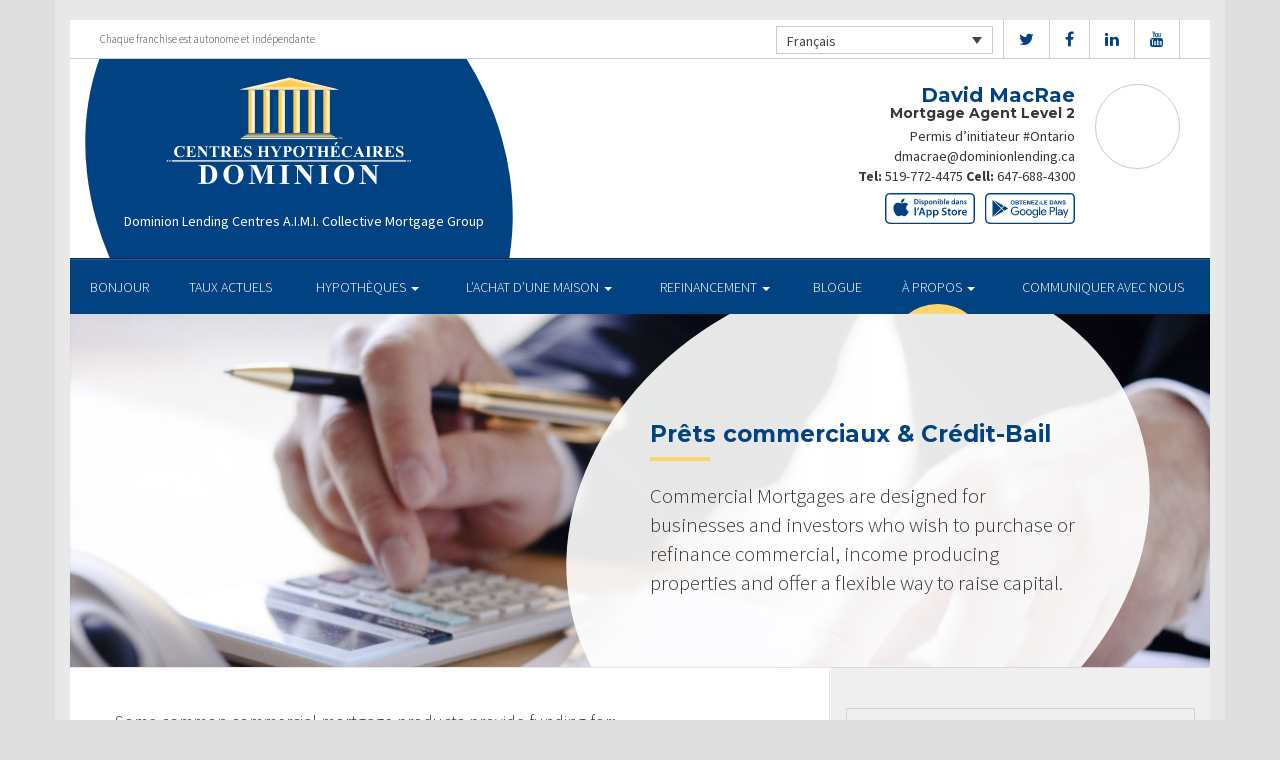

--- FILE ---
content_type: text/plain
request_url: https://www.google-analytics.com/j/collect?v=1&_v=j102&a=551541461&t=pageview&_s=1&dl=https%3A%2F%2Fdavemacrae.ca%2Ffr%2Fcommercial-leasing%2F&ul=en-us%40posix&dt=Pr%C3%AAts%20commerciaux%20%26%20Cr%C3%A9dit-Bail%20-%20Centres%20Hypoth%C3%A9caires%20Dominion&sr=1280x720&vp=1280x720&_u=YEBAAUABCAAAACAAI~&jid=1005994755&gjid=969263941&cid=1489366448.1769257926&tid=UA-55357849-1&_gid=313643441.1769257926&_r=1&_slc=1&z=1275631780
body_size: -450
content:
2,cG-E73BK7ZF9N